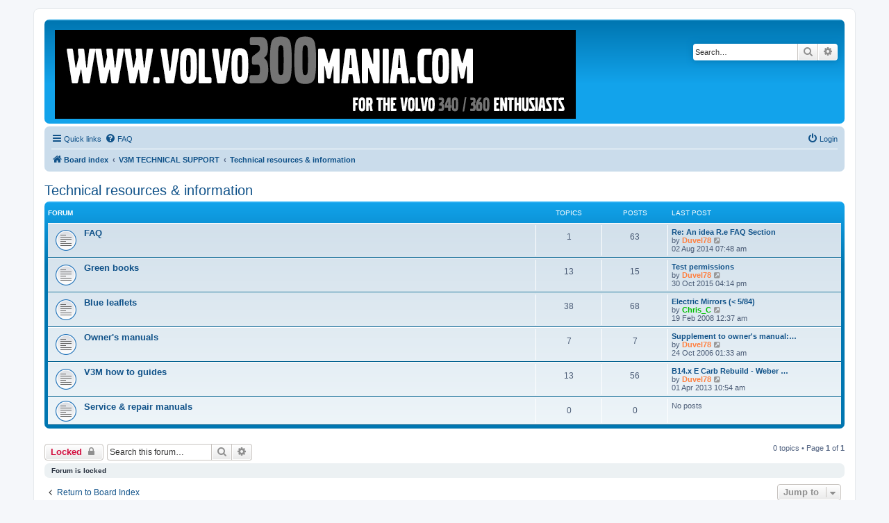

--- FILE ---
content_type: text/html; charset=UTF-8
request_url: https://www.volvo300mania.com/uk/forum/viewforum.php?f=24&sid=70b6a237230871bf5c87953e83dc2f64
body_size: 4643
content:
<!DOCTYPE html>
<html dir="ltr" lang="en-gb">
<head>
<meta charset="utf-8" />
<meta http-equiv="X-UA-Compatible" content="IE=edge">
<meta name="viewport" content="width=device-width, initial-scale=1" />

<title>Technical resources &amp; information - </title>


	<link rel="canonical" href="https://www.volvo300mania.com/uk/forum/viewforum.php?f=24">

<!--
	phpBB style name: prosilver
	Based on style:   prosilver (this is the default phpBB3 style)
	Original author:  Tom Beddard ( http://www.subBlue.com/ )
	Modified by:
-->

<link href="./assets/css/font-awesome.min.css?assets_version=16" rel="stylesheet">
<link href="./styles/prosilver/theme/stylesheet.css?assets_version=16" rel="stylesheet">
<link href="./styles/prosilver/theme/en/stylesheet.css?assets_version=16" rel="stylesheet">




<!--[if lte IE 9]>
	<link href="./styles/prosilver/theme/tweaks.css?assets_version=16" rel="stylesheet">
<![endif]-->





</head>
<body id="phpbb" class="nojs notouch section-viewforum ltr ">


<div id="wrap" class="wrap">
	<a id="top" class="top-anchor" accesskey="t"></a>
	<div id="page-header">
		<div class="headerbar" role="banner">
					<div class="inner">

			<div id="site-description" class="site-description">
		<a id="logo" class="logo" href="./index.php?sid=631a90d0229e36ab6b24fa22278e4d21" title="Board index">
					<span class="site_logo"></span>
				</a>
				<h1></h1>
				<p></p>
				<p class="skiplink"><a href="#start_here">Skip to content</a></p>
			</div>

									<div id="search-box" class="search-box search-header" role="search">
				<form action="./search.php?sid=631a90d0229e36ab6b24fa22278e4d21" method="get" id="search">
				<fieldset>
					<input name="keywords" id="keywords" type="search" maxlength="128" title="Search for keywords" class="inputbox search tiny" size="20" value="" placeholder="Search…" />
					<button class="button button-search" type="submit" title="Search">
						<i class="icon fa-search fa-fw" aria-hidden="true"></i><span class="sr-only">Search</span>
					</button>
					<a href="./search.php?sid=631a90d0229e36ab6b24fa22278e4d21" class="button button-search-end" title="Advanced search">
						<i class="icon fa-cog fa-fw" aria-hidden="true"></i><span class="sr-only">Advanced search</span>
					</a>
					<input type="hidden" name="sid" value="631a90d0229e36ab6b24fa22278e4d21" />

				</fieldset>
				</form>
			</div>
						
			</div>
					</div>
				<div class="navbar" role="navigation">
	<div class="inner">

	<ul id="nav-main" class="nav-main linklist" role="menubar">

		<li id="quick-links" class="quick-links dropdown-container responsive-menu" data-skip-responsive="true">
			<a href="#" class="dropdown-trigger">
				<i class="icon fa-bars fa-fw" aria-hidden="true"></i><span>Quick links</span>
			</a>
			<div class="dropdown">
				<div class="pointer"><div class="pointer-inner"></div></div>
				<ul class="dropdown-contents" role="menu">
					
											<li class="separator"></li>
																									<li>
								<a href="./search.php?search_id=unanswered&amp;sid=631a90d0229e36ab6b24fa22278e4d21" role="menuitem">
									<i class="icon fa-file-o fa-fw icon-gray" aria-hidden="true"></i><span>Unanswered topics</span>
								</a>
							</li>
							<li>
								<a href="./search.php?search_id=active_topics&amp;sid=631a90d0229e36ab6b24fa22278e4d21" role="menuitem">
									<i class="icon fa-file-o fa-fw icon-blue" aria-hidden="true"></i><span>Active topics</span>
								</a>
							</li>
							<li class="separator"></li>
							<li>
								<a href="./search.php?sid=631a90d0229e36ab6b24fa22278e4d21" role="menuitem">
									<i class="icon fa-search fa-fw" aria-hidden="true"></i><span>Search</span>
								</a>
							</li>
					
										<li class="separator"></li>

									</ul>
			</div>
		</li>

				<li data-skip-responsive="true">
			<a href="/uk/forum/app.php/help/faq?sid=631a90d0229e36ab6b24fa22278e4d21" rel="help" title="Frequently Asked Questions" role="menuitem">
				<i class="icon fa-question-circle fa-fw" aria-hidden="true"></i><span>FAQ</span>
			</a>
		</li>
						
			<li class="rightside"  data-skip-responsive="true">
			<a href="./ucp.php?mode=login&amp;redirect=viewforum.php%3Ff%3D24&amp;sid=631a90d0229e36ab6b24fa22278e4d21" title="Login" accesskey="x" role="menuitem">
				<i class="icon fa-power-off fa-fw" aria-hidden="true"></i><span>Login</span>
			</a>
		</li>
						</ul>

	<ul id="nav-breadcrumbs" class="nav-breadcrumbs linklist navlinks" role="menubar">
				
		
		<li class="breadcrumbs" itemscope itemtype="https://schema.org/BreadcrumbList">

			
							<span class="crumb" itemtype="https://schema.org/ListItem" itemprop="itemListElement" itemscope><a itemprop="item" href="./index.php?sid=631a90d0229e36ab6b24fa22278e4d21" accesskey="h" data-navbar-reference="index"><i class="icon fa-home fa-fw"></i><span itemprop="name">Board index</span></a><meta itemprop="position" content="1" /></span>

											
								<span class="crumb" itemtype="https://schema.org/ListItem" itemprop="itemListElement" itemscope data-forum-id="31"><a itemprop="item" href="./viewforum.php?f=31&amp;sid=631a90d0229e36ab6b24fa22278e4d21"><span itemprop="name">V3M TECHNICAL SUPPORT</span></a><meta itemprop="position" content="2" /></span>
															
								<span class="crumb" itemtype="https://schema.org/ListItem" itemprop="itemListElement" itemscope data-forum-id="24"><a itemprop="item" href="./viewforum.php?f=24&amp;sid=631a90d0229e36ab6b24fa22278e4d21"><span itemprop="name">Technical resources &amp; information</span></a><meta itemprop="position" content="3" /></span>
							
					</li>

		
					<li class="rightside responsive-search">
				<a href="./search.php?sid=631a90d0229e36ab6b24fa22278e4d21" title="View the advanced search options" role="menuitem">
					<i class="icon fa-search fa-fw" aria-hidden="true"></i><span class="sr-only">Search</span>
				</a>
			</li>
			</ul>

	</div>
</div>
	</div>

	
	<a id="start_here" class="anchor"></a>
	<div id="page-body" class="page-body" role="main">
		
		<h2 class="forum-title"><a href="./viewforum.php?f=24&amp;sid=631a90d0229e36ab6b24fa22278e4d21">Technical resources &amp; information</a></h2>
<div>
	<!-- NOTE: remove the style="display: none" when you want to have the forum description on the forum body -->
	<div style="display: none !important;">All the official Volvo books, green books, blue leaflets &amp; FAQ<br /></div>	</div>


	
	
				<div class="forabg">
			<div class="inner">
			<ul class="topiclist">
				<li class="header">
										<dl class="row-item">
						<dt><div class="list-inner">Forum</div></dt>
						<dd class="topics">Topics</dd>
						<dd class="posts">Posts</dd>
						<dd class="lastpost"><span>Last post</span></dd>
					</dl>
									</li>
			</ul>
			<ul class="topiclist forums">
		
					<li class="row">
						<dl class="row-item forum_read">
				<dt title="No unread posts">
										<div class="list-inner">
																		<a href="./viewforum.php?f=91&amp;sid=631a90d0229e36ab6b24fa22278e4d21" class="forumtitle">FAQ</a>
																		
												<div class="responsive-show" style="display: none;">
															Topics: <strong>1</strong>
													</div>
											</div>
				</dt>
									<dd class="topics">1 <dfn>Topics</dfn></dd>
					<dd class="posts">63 <dfn>Posts</dfn></dd>
					<dd class="lastpost">
						<span>
																						<dfn>Last post</dfn>
																										<a href="./viewtopic.php?p=183967&amp;sid=631a90d0229e36ab6b24fa22278e4d21#p183967" title="Re: An idea R.e FAQ Section" class="lastsubject">Re: An idea R.e FAQ Section</a> <br />
																	by <a href="./memberlist.php?mode=viewprofile&amp;u=2&amp;sid=631a90d0229e36ab6b24fa22278e4d21" style="color: #FF8040;" class="username-coloured">Duvel78</a>																	<a href="./viewtopic.php?p=183967&amp;sid=631a90d0229e36ab6b24fa22278e4d21#p183967" title="View the latest post">
										<i class="icon fa-external-link-square fa-fw icon-lightgray icon-md" aria-hidden="true"></i><span class="sr-only">View the latest post</span>
									</a>
																<br /><time datetime="2014-08-02T06:48:56+00:00">02 Aug 2014 07:48 am</time>
													</span>
					</dd>
							</dl>
					</li>
			
	
	
			
					<li class="row">
						<dl class="row-item forum_read">
				<dt title="No unread posts">
										<div class="list-inner">
																		<a href="./viewforum.php?f=36&amp;sid=631a90d0229e36ab6b24fa22278e4d21" class="forumtitle">Green books</a>
																		
												<div class="responsive-show" style="display: none;">
															Topics: <strong>13</strong>
													</div>
											</div>
				</dt>
									<dd class="topics">13 <dfn>Topics</dfn></dd>
					<dd class="posts">15 <dfn>Posts</dfn></dd>
					<dd class="lastpost">
						<span>
																						<dfn>Last post</dfn>
																										<a href="./viewtopic.php?p=188103&amp;sid=631a90d0229e36ab6b24fa22278e4d21#p188103" title="Test permissions" class="lastsubject">Test permissions</a> <br />
																	by <a href="./memberlist.php?mode=viewprofile&amp;u=2&amp;sid=631a90d0229e36ab6b24fa22278e4d21" style="color: #FF8040;" class="username-coloured">Duvel78</a>																	<a href="./viewtopic.php?p=188103&amp;sid=631a90d0229e36ab6b24fa22278e4d21#p188103" title="View the latest post">
										<i class="icon fa-external-link-square fa-fw icon-lightgray icon-md" aria-hidden="true"></i><span class="sr-only">View the latest post</span>
									</a>
																<br /><time datetime="2015-10-30T15:14:20+00:00">30 Oct 2015 04:14 pm</time>
													</span>
					</dd>
							</dl>
					</li>
			
	
	
			
					<li class="row">
						<dl class="row-item forum_read">
				<dt title="No unread posts">
										<div class="list-inner">
																		<a href="./viewforum.php?f=37&amp;sid=631a90d0229e36ab6b24fa22278e4d21" class="forumtitle">Blue leaflets</a>
																		
												<div class="responsive-show" style="display: none;">
															Topics: <strong>38</strong>
													</div>
											</div>
				</dt>
									<dd class="topics">38 <dfn>Topics</dfn></dd>
					<dd class="posts">68 <dfn>Posts</dfn></dd>
					<dd class="lastpost">
						<span>
																						<dfn>Last post</dfn>
																										<a href="./viewtopic.php?p=75134&amp;sid=631a90d0229e36ab6b24fa22278e4d21#p75134" title="Electric Mirrors (&lt; 5/84)" class="lastsubject">Electric Mirrors (&lt; 5/84)</a> <br />
																	by <a href="./memberlist.php?mode=viewprofile&amp;u=90&amp;sid=631a90d0229e36ab6b24fa22278e4d21" style="color: #00BF00;" class="username-coloured">Chris_C</a>																	<a href="./viewtopic.php?p=75134&amp;sid=631a90d0229e36ab6b24fa22278e4d21#p75134" title="View the latest post">
										<i class="icon fa-external-link-square fa-fw icon-lightgray icon-md" aria-hidden="true"></i><span class="sr-only">View the latest post</span>
									</a>
																<br /><time datetime="2008-02-18T23:37:48+00:00">19 Feb 2008 12:37 am</time>
													</span>
					</dd>
							</dl>
					</li>
			
	
	
			
					<li class="row">
						<dl class="row-item forum_read">
				<dt title="No unread posts">
										<div class="list-inner">
																		<a href="./viewforum.php?f=38&amp;sid=631a90d0229e36ab6b24fa22278e4d21" class="forumtitle">Owner's manuals</a>
																		
												<div class="responsive-show" style="display: none;">
															Topics: <strong>7</strong>
													</div>
											</div>
				</dt>
									<dd class="topics">7 <dfn>Topics</dfn></dd>
					<dd class="posts">7 <dfn>Posts</dfn></dd>
					<dd class="lastpost">
						<span>
																						<dfn>Last post</dfn>
																										<a href="./viewtopic.php?p=50623&amp;sid=631a90d0229e36ab6b24fa22278e4d21#p50623" title="Supplement to owner's manual: variomatic (mk3)" class="lastsubject">Supplement to owner's manual:…</a> <br />
																	by <a href="./memberlist.php?mode=viewprofile&amp;u=2&amp;sid=631a90d0229e36ab6b24fa22278e4d21" style="color: #FF8040;" class="username-coloured">Duvel78</a>																	<a href="./viewtopic.php?p=50623&amp;sid=631a90d0229e36ab6b24fa22278e4d21#p50623" title="View the latest post">
										<i class="icon fa-external-link-square fa-fw icon-lightgray icon-md" aria-hidden="true"></i><span class="sr-only">View the latest post</span>
									</a>
																<br /><time datetime="2006-10-24T00:33:54+00:00">24 Oct 2006 01:33 am</time>
													</span>
					</dd>
							</dl>
					</li>
			
	
	
			
					<li class="row">
						<dl class="row-item forum_read">
				<dt title="No unread posts">
										<div class="list-inner">
																		<a href="./viewforum.php?f=39&amp;sid=631a90d0229e36ab6b24fa22278e4d21" class="forumtitle">V3M how to guides</a>
																		
												<div class="responsive-show" style="display: none;">
															Topics: <strong>13</strong>
													</div>
											</div>
				</dt>
									<dd class="topics">13 <dfn>Topics</dfn></dd>
					<dd class="posts">56 <dfn>Posts</dfn></dd>
					<dd class="lastpost">
						<span>
																						<dfn>Last post</dfn>
																										<a href="./viewtopic.php?p=175220&amp;sid=631a90d0229e36ab6b24fa22278e4d21#p175220" title="B14.x E Carb Rebuild - Weber 32DIR" class="lastsubject">B14.x E Carb Rebuild - Weber …</a> <br />
																	by <a href="./memberlist.php?mode=viewprofile&amp;u=2&amp;sid=631a90d0229e36ab6b24fa22278e4d21" style="color: #FF8040;" class="username-coloured">Duvel78</a>																	<a href="./viewtopic.php?p=175220&amp;sid=631a90d0229e36ab6b24fa22278e4d21#p175220" title="View the latest post">
										<i class="icon fa-external-link-square fa-fw icon-lightgray icon-md" aria-hidden="true"></i><span class="sr-only">View the latest post</span>
									</a>
																<br /><time datetime="2013-04-01T09:54:58+00:00">01 Apr 2013 10:54 am</time>
													</span>
					</dd>
							</dl>
					</li>
			
	
	
			
					<li class="row">
						<dl class="row-item forum_read">
				<dt title="No unread posts">
										<div class="list-inner">
																		<a href="./viewforum.php?f=40&amp;sid=631a90d0229e36ab6b24fa22278e4d21" class="forumtitle">Service &amp; repair manuals</a>
																		
												<div class="responsive-show" style="display: none;">
													</div>
											</div>
				</dt>
									<dd class="topics">0 <dfn>Topics</dfn></dd>
					<dd class="posts">0 <dfn>Posts</dfn></dd>
					<dd class="lastpost">
						<span>
																													No posts
																				</span>
					</dd>
							</dl>
					</li>
			
				</ul>

			</div>
		</div>
		

	<div class="action-bar bar-top">

				
		<a href="./posting.php?mode=post&amp;f=24&amp;sid=631a90d0229e36ab6b24fa22278e4d21" class="button" title="Forum locked">
							<span>Locked</span> <i class="icon fa-lock fa-fw" aria-hidden="true"></i>
					</a>
				
			<div class="search-box" role="search">
			<form method="get" id="forum-search" action="./search.php?sid=631a90d0229e36ab6b24fa22278e4d21">
			<fieldset>
				<input class="inputbox search tiny" type="search" name="keywords" id="search_keywords" size="20" placeholder="Search this forum…" />
				<button class="button button-search" type="submit" title="Search">
					<i class="icon fa-search fa-fw" aria-hidden="true"></i><span class="sr-only">Search</span>
				</button>
				<a href="./search.php?fid%5B%5D=24&amp;sid=631a90d0229e36ab6b24fa22278e4d21" class="button button-search-end" title="Advanced search">
					<i class="icon fa-cog fa-fw" aria-hidden="true"></i><span class="sr-only">Advanced search</span>
				</a>
				<input type="hidden" name="fid[0]" value="24" />
<input type="hidden" name="sid" value="631a90d0229e36ab6b24fa22278e4d21" />

			</fieldset>
			</form>
		</div>
	
	<div class="pagination">
				0 topics
					&bull; Page <strong>1</strong> of <strong>1</strong>
			</div>

	</div>



		<div class="panel">
		<div class="inner">
		<strong>Forum is locked</strong>
		</div>
	</div>
	


<div class="action-bar actions-jump">
		<p class="jumpbox-return">
		<a href="./index.php?sid=631a90d0229e36ab6b24fa22278e4d21" class="left-box arrow-left" accesskey="r">
			<i class="icon fa-angle-left fa-fw icon-black" aria-hidden="true"></i><span>Return to Board Index</span>
		</a>
	</p>
	
		<div class="jumpbox dropdown-container dropdown-container-right dropdown-up dropdown-left dropdown-button-control" id="jumpbox">
			<span title="Jump to" class="button button-secondary dropdown-trigger dropdown-select">
				<span>Jump to</span>
				<span class="caret"><i class="icon fa-sort-down fa-fw" aria-hidden="true"></i></span>
			</span>
		<div class="dropdown">
			<div class="pointer"><div class="pointer-inner"></div></div>
			<ul class="dropdown-contents">
																				<li><a href="./viewforum.php?f=45&amp;sid=631a90d0229e36ab6b24fa22278e4d21" class="jumpbox-cat-link"> <span> Your first steps on V3M, please read!</span></a></li>
																<li><a href="./viewforum.php?f=43&amp;sid=631a90d0229e36ab6b24fa22278e4d21" class="jumpbox-sub-link"><span class="spacer"></span> <span>&#8627; &nbsp; V3M board registration</span></a></li>
																<li><a href="./viewforum.php?f=49&amp;sid=631a90d0229e36ab6b24fa22278e4d21" class="jumpbox-cat-link"> <span> General discussion, who's who &amp; cars presentation</span></a></li>
																<li><a href="./viewforum.php?f=83&amp;sid=631a90d0229e36ab6b24fa22278e4d21" class="jumpbox-sub-link"><span class="spacer"></span> <span>&#8627; &nbsp; General discussion; introduce yourself!</span></a></li>
																<li><a href="./viewforum.php?f=51&amp;sid=631a90d0229e36ab6b24fa22278e4d21" class="jumpbox-sub-link"><span class="spacer"></span> <span>&#8627; &nbsp; Tell us more about your standard Volvo 300</span></a></li>
																<li><a href="./viewforum.php?f=52&amp;sid=631a90d0229e36ab6b24fa22278e4d21" class="jumpbox-sub-link"><span class="spacer"></span> <span>&#8627; &nbsp; Tell us more about your project Volvo 300</span></a></li>
																<li><a href="./viewforum.php?f=31&amp;sid=631a90d0229e36ab6b24fa22278e4d21" class="jumpbox-cat-link"> <span> V3M TECHNICAL SUPPORT</span></a></li>
																<li><a href="./viewforum.php?f=24&amp;sid=631a90d0229e36ab6b24fa22278e4d21" class="jumpbox-sub-link"><span class="spacer"></span> <span>&#8627; &nbsp; Technical resources &amp; information</span></a></li>
																<li><a href="./viewforum.php?f=91&amp;sid=631a90d0229e36ab6b24fa22278e4d21" class="jumpbox-sub-link"><span class="spacer"></span><span class="spacer"></span> <span>&#8627; &nbsp; FAQ</span></a></li>
																<li><a href="./viewforum.php?f=36&amp;sid=631a90d0229e36ab6b24fa22278e4d21" class="jumpbox-sub-link"><span class="spacer"></span><span class="spacer"></span> <span>&#8627; &nbsp; Green books</span></a></li>
																<li><a href="./viewforum.php?f=37&amp;sid=631a90d0229e36ab6b24fa22278e4d21" class="jumpbox-sub-link"><span class="spacer"></span><span class="spacer"></span> <span>&#8627; &nbsp; Blue leaflets</span></a></li>
																<li><a href="./viewforum.php?f=38&amp;sid=631a90d0229e36ab6b24fa22278e4d21" class="jumpbox-sub-link"><span class="spacer"></span><span class="spacer"></span> <span>&#8627; &nbsp; Owner's manuals</span></a></li>
																<li><a href="./viewforum.php?f=39&amp;sid=631a90d0229e36ab6b24fa22278e4d21" class="jumpbox-sub-link"><span class="spacer"></span><span class="spacer"></span> <span>&#8627; &nbsp; V3M how to guides</span></a></li>
																<li><a href="./viewforum.php?f=40&amp;sid=631a90d0229e36ab6b24fa22278e4d21" class="jumpbox-sub-link"><span class="spacer"></span><span class="spacer"></span> <span>&#8627; &nbsp; Service &amp; repair manuals</span></a></li>
																<li><a href="./viewforum.php?f=6&amp;sid=631a90d0229e36ab6b24fa22278e4d21" class="jumpbox-sub-link"><span class="spacer"></span> <span>&#8627; &nbsp; Engine, transmission, manual gearbox, variomatic</span></a></li>
																<li><a href="./viewforum.php?f=54&amp;sid=631a90d0229e36ab6b24fa22278e4d21" class="jumpbox-sub-link"><span class="spacer"></span> <span>&#8627; &nbsp; Suspension, steering, wheels, brakes</span></a></li>
																<li><a href="./viewforum.php?f=56&amp;sid=631a90d0229e36ab6b24fa22278e4d21" class="jumpbox-sub-link"><span class="spacer"></span> <span>&#8627; &nbsp; Bodywork, interior, electrical equipment, accessories</span></a></li>
																<li><a href="./viewforum.php?f=13&amp;sid=631a90d0229e36ab6b24fa22278e4d21" class="jumpbox-sub-link"><span class="spacer"></span> <span>&#8627; &nbsp; #Woohoo! Less and less topics to classify, +/-3000 :-)#</span></a></li>
																<li><a href="./viewforum.php?f=32&amp;sid=631a90d0229e36ab6b24fa22278e4d21" class="jumpbox-cat-link"> <span> V3M BUY &amp; SELL CORNER</span></a></li>
																<li><a href="./viewforum.php?f=8&amp;sid=631a90d0229e36ab6b24fa22278e4d21" class="jumpbox-sub-link"><span class="spacer"></span> <span>&#8627; &nbsp; Volvo 300 series: offer</span></a></li>
																<li><a href="./viewforum.php?f=9&amp;sid=631a90d0229e36ab6b24fa22278e4d21" class="jumpbox-sub-link"><span class="spacer"></span> <span>&#8627; &nbsp; Volvo 300 series: demand</span></a></li>
																<li><a href="./viewforum.php?f=33&amp;sid=631a90d0229e36ab6b24fa22278e4d21" class="jumpbox-cat-link"> <span> V3M events</span></a></li>
																<li><a href="./viewforum.php?f=10&amp;sid=631a90d0229e36ab6b24fa22278e4d21" class="jumpbox-sub-link"><span class="spacer"></span> <span>&#8627; &nbsp; Calendar</span></a></li>
											</ul>
		</div>
	</div>

	</div>



	<div class="stat-block permissions">
		<h3>Forum permissions</h3>
		<p>You <strong>cannot</strong> post new topics in this forum<br />You <strong>cannot</strong> reply to topics in this forum<br />You <strong>cannot</strong> edit your posts in this forum<br />You <strong>cannot</strong> delete your posts in this forum<br />You <strong>cannot</strong> post attachments in this forum<br /></p>
	</div>

			</div>


<div id="page-footer" class="page-footer" role="contentinfo">
	<div class="navbar" role="navigation">
	<div class="inner">

	<ul id="nav-footer" class="nav-footer linklist" role="menubar">
		<li class="breadcrumbs">
									<span class="crumb"><a href="./index.php?sid=631a90d0229e36ab6b24fa22278e4d21" data-navbar-reference="index"><i class="icon fa-home fa-fw" aria-hidden="true"></i><span>Board index</span></a></span>					</li>
		
				<li class="rightside">All times are <span title="UTC+1">UTC+01:00</span></li>
							<li class="rightside">
				<a href="/uk/forum/app.php/user/delete_cookies?sid=631a90d0229e36ab6b24fa22278e4d21" data-ajax="true" data-refresh="true" role="menuitem">
					<i class="icon fa-trash fa-fw" aria-hidden="true"></i><span>Delete cookies</span>
				</a>
			</li>
														</ul>

	</div>
</div>

	<div class="copyright">
				<p class="footer-row">
			<span class="footer-copyright">Powered by <a href="https://www.phpbb.com/">phpBB</a>&reg; Forum Software &copy; phpBB Limited</span>
		</p>
						<p class="footer-row" role="menu">
			<a class="footer-link" href="./ucp.php?mode=privacy&amp;sid=631a90d0229e36ab6b24fa22278e4d21" title="Privacy" role="menuitem">
				<span class="footer-link-text">Privacy</span>
			</a>
			|
			<a class="footer-link" href="./ucp.php?mode=terms&amp;sid=631a90d0229e36ab6b24fa22278e4d21" title="Terms" role="menuitem">
				<span class="footer-link-text">Terms</span>
			</a>
		</p>
					</div>

	<div id="darkenwrapper" class="darkenwrapper" data-ajax-error-title="AJAX error" data-ajax-error-text="Something went wrong when processing your request." data-ajax-error-text-abort="User aborted request." data-ajax-error-text-timeout="Your request timed out; please try again." data-ajax-error-text-parsererror="Something went wrong with the request and the server returned an invalid reply.">
		<div id="darken" class="darken">&nbsp;</div>
	</div>

	<div id="phpbb_alert" class="phpbb_alert" data-l-err="Error" data-l-timeout-processing-req="Request timed out.">
		<a href="#" class="alert_close">
			<i class="icon fa-times-circle fa-fw" aria-hidden="true"></i>
		</a>
		<h3 class="alert_title">&nbsp;</h3><p class="alert_text"></p>
	</div>
	<div id="phpbb_confirm" class="phpbb_alert">
		<a href="#" class="alert_close">
			<i class="icon fa-times-circle fa-fw" aria-hidden="true"></i>
		</a>
		<div class="alert_text"></div>
	</div>
</div>

</div>

<div>
	<a id="bottom" class="anchor" accesskey="z"></a>
	</div>

<script src="./assets/javascript/jquery-3.7.1.min.js?assets_version=16"></script>
<script src="./assets/javascript/core.js?assets_version=16"></script>



<script src="./styles/prosilver/template/forum_fn.js?assets_version=16"></script>
<script src="./styles/prosilver/template/ajax.js?assets_version=16"></script>



</body>
</html>
